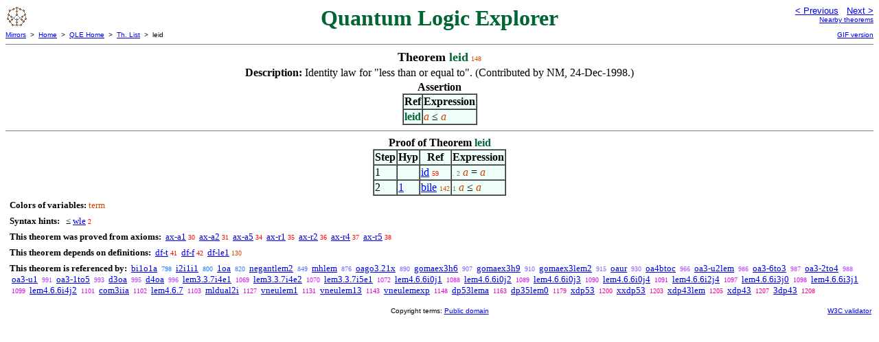

--- FILE ---
content_type: text/html
request_url: https://us.metamath.org/qleuni/leid.html
body_size: 2734
content:
<!DOCTYPE HTML PUBLIC "-//W3C//DTD HTML 4.01 Transitional//EN"
    "http://www.w3.org/TR/html4/loose.dtd">
<HTML LANG="EN-US">
<HEAD>
<META HTTP-EQUIV="Content-Type" CONTENT="text/html; charset=iso-8859-1">
<META NAME="viewport" CONTENT="width=device-width, initial-scale=1.0">
<STYLE TYPE="text/css">
<!--
img { margin-bottom: -4px }
.r { font-family: "Arial Narrow";
     font-size: x-small;
   }
.i { font-family: "Arial Narrow";
     font-size: x-small;
     color: gray;
   }
-->
</STYLE>

<TITLE>leid - Quantum Logic Explorer</TITLE>
<LINK REL="shortcut icon" HREF="favicon.ico" TYPE="image/x-icon">
</HEAD>
<BODY BGCOLOR="#FFFFFF">
<TABLE BORDER=0 CELLSPACING=0 CELLPADDING=0 WIDTH="100%">
  <TR>
    <TD ALIGN=LEFT VALIGN=TOP WIDTH="25%"><A HREF=
    "mmql.html"><IMG SRC="l46-7icon.gif"
      BORDER=0
      ALT="QLE Home"
      TITLE="QLE Home"
      HEIGHT=32 WIDTH=32 ALIGN=TOP STYLE="margin-bottom:0px"></A>
    </TD>
    <TD ALIGN=CENTER COLSPAN=2 VALIGN=TOP><FONT SIZE="+3" COLOR="#006633"><B>
Quantum Logic Explorer
      </B></FONT></TD>
    <TD ALIGN=RIGHT VALIGN=TOP WIDTH="25%">
      <FONT SIZE=-1 FACE=sans-serif>
      <A HREF="le0.html">
      &lt; Previous</A>&nbsp;&nbsp;
      <A HREF="ler.html">Next &gt;</A>
      </FONT><FONT FACE=sans-serif SIZE=-2>
      <BR><A HREF="mmtheorems2.html#leid">Nearby theorems</A>
      </FONT>
    </TD>
  </TR>
  <TR>
    <TD COLSPAN=2 ALIGN=LEFT VALIGN=TOP><FONT SIZE=-2
      FACE=sans-serif>
      <A HREF="../mm.html">Mirrors</A>&nbsp; &gt;
      &nbsp;<A HREF="../index.html">Home</A>&nbsp; &gt;
      &nbsp;<A HREF="mmql.html">QLE Home</A>&nbsp; &gt;
      &nbsp;<A HREF="mmtheorems.html">Th. List</A>&nbsp; &gt;
      &nbsp;leid
      </FONT>
    </TD>
    <TD COLSPAN=2 ALIGN=RIGHT VALIGN=TOP>
      <FONT SIZE=-2 FACE=sans-serif>

      <A HREF="../qlegif/leid.html">GIF version</A>
      </FONT>
    </TD>
  </TR>
</TABLE>
<HR NOSHADE SIZE=1>
<CENTER><B><FONT SIZE="+1">Theorem <FONT
COLOR="#006633">leid</FONT></FONT></B>&nbsp;<SPAN CLASS=r
STYLE="color:#D64D00">148</SPAN></CENTER>
<CENTER><TABLE><TR><TD ALIGN=LEFT><B>Description: </B>Identity law for
&quot;less than or equal to&quot;.  (Contributed by NM,
     24-Dec-1998.)</TD></TR></TABLE></CENTER>

<CENTER><TABLE BORDER CELLSPACING=0 BGCOLOR="#EEFFFA"
SUMMARY="Assertion">
<CAPTION><B>Assertion</B></CAPTION>
<TR><TH>Ref
</TH><TH>Expression</TH></TR>
<TR ALIGN=LEFT><TD><FONT COLOR="#006633"><B>leid</B></FONT></TD><TD>
<SPAN ><I><FONT COLOR="#CC4400">a</FONT></I> &le; <I><FONT
COLOR="#CC4400">a</FONT></I></SPAN></TD></TR>
</TABLE></CENTER>


<HR NOSHADE SIZE=1>
<CENTER><TABLE BORDER CELLSPACING=0 BGCOLOR="#EEFFFA"
SUMMARY="Proof of theorem">
<CAPTION><B>Proof of Theorem <FONT
   COLOR="#006633">leid</FONT></B></CAPTION>
<TR><TH>Step</TH><TH>Hyp</TH><TH>Ref
</TH><TH>Expression</TH></TR>
<TR ALIGN=LEFT><TD>1</TD><TD>&nbsp;</TD><TD><A HREF="id.html"
TITLE="Identity law. (Contributed by NM, 9-Aug-1997.)">id</A>&nbsp;<SPAN
CLASS=r STYLE="color:#F31600">59</SPAN></TD><TD><A NAME="1"></A>
<SPAN CLASS=i>. 2</SPAN>
<SPAN ><I><FONT COLOR="#CC4400">a</FONT></I> = <I><FONT
COLOR="#CC4400">a</FONT></I></SPAN></TD></TR>
<TR ALIGN=LEFT><TD>2</TD><TD><A HREF="#1">1</A></TD><TD><A HREF="bile.html"
TITLE="Biconditional to 'less than or equal to'. (Contributed by NM, 27-Aug-1997.)">bile</A>&nbsp;<SPAN
CLASS=r STYLE="color:#D94B00">142</SPAN></TD><TD><A NAME="2"></A>
<SPAN CLASS=i>1</SPAN>
<SPAN ><I><FONT COLOR="#CC4400">a</FONT></I> &le; <I><FONT
COLOR="#CC4400">a</FONT></I></SPAN></TD></TR>
</TABLE></CENTER>
<CENTER><TABLE CELLSPACING=5><TR><TD ALIGN=LEFT><FONT SIZE=-1><B>Colors of
variables:</B>  <FONT COLOR="#CC4400">term</FONT></FONT></TD></TR>
<TR><TD ALIGN=LEFT><FONT SIZE=-1><B>Syntax hints:</B>  &nbsp;<SPAN > &le;
</SPAN><A HREF="wle.html">wle</A>&nbsp;<SPAN CLASS=r
STYLE="color:#FA0000">2</SPAN></FONT></TD></TR>
<TR><TD ALIGN=LEFT><FONT SIZE=-1><B>This theorem was proved from axioms:</B>
&nbsp;<A HREF="ax-a1.html">ax-a1</A>&nbsp;<SPAN CLASS=r
STYLE="color:#F80800">30</SPAN> &nbsp;<A HREF="ax-a2.html">ax-a2</A>&nbsp;<SPAN
CLASS=r STYLE="color:#F80800">31</SPAN> &nbsp;<A
HREF="ax-a5.html">ax-a5</A>&nbsp;<SPAN CLASS=r STYLE="color:#F70900">34</SPAN>
&nbsp;<A HREF="ax-r1.html">ax-r1</A>&nbsp;<SPAN CLASS=r
STYLE="color:#F70900">35</SPAN> &nbsp;<A HREF="ax-r2.html">ax-r2</A>&nbsp;<SPAN
CLASS=r STYLE="color:#F70900">36</SPAN> &nbsp;<A
HREF="ax-r4.html">ax-r4</A>&nbsp;<SPAN CLASS=r STYLE="color:#F70900">37</SPAN>
&nbsp;<A HREF="ax-r5.html">ax-r5</A>&nbsp;<SPAN CLASS=r
STYLE="color:#F70A00">38</SPAN></FONT></TD></TR>
<TR><TD ALIGN=LEFT><FONT SIZE=-1><B>This theorem depends on definitions:</B>
&nbsp;<A HREF="df-t.html">df-t</A>&nbsp;<SPAN CLASS=r
STYLE="color:#F70B00">41</SPAN> &nbsp;<A HREF="df-f.html">df-f</A>&nbsp;<SPAN
CLASS=r STYLE="color:#F70B00">42</SPAN> &nbsp;<A
HREF="df-le1.html">df-le1</A>&nbsp;<SPAN CLASS=r
STYLE="color:#DE4600">130</SPAN></FONT></TD></TR>
<TR><TD ALIGN=LEFT><FONT SIZE=-1><B>This theorem is referenced by:</B> &nbsp;<A
HREF="bi1o1a.html">bi1o1a</A>
&nbsp;<SPAN CLASS=r STYLE="color:#197CFF">798</SPAN> &nbsp;<A
HREF="i2i1i1.html">i2i1i1</A>
&nbsp;<SPAN CLASS=r STYLE="color:#1D7BFF">800</SPAN> &nbsp;<A
HREF="1oa.html">1oa</A>
&nbsp;<SPAN CLASS=r STYLE="color:#3C78FF">820</SPAN> &nbsp;<A
HREF="negantlem2.html">negantlem2</A>
&nbsp;<SPAN CLASS=r STYLE="color:#5A71FF">849</SPAN> &nbsp;<A
HREF="mhlem.html">mhlem</A>
&nbsp;<SPAN CLASS=r STYLE="color:#716BFF">876</SPAN> &nbsp;<A
HREF="oago3.21x.html">oago3.21x</A>
&nbsp;<SPAN CLASS=r STYLE="color:#7A68FF">890</SPAN> &nbsp;<A
HREF="gomaex3h6.html">gomaex3h6</A>
&nbsp;<SPAN CLASS=r STYLE="color:#8464FF">907</SPAN> &nbsp;<A
HREF="gomaex3h9.html">gomaex3h9</A>
&nbsp;<SPAN CLASS=r STYLE="color:#8663FF">910</SPAN> &nbsp;<A
HREF="gomaex3lem2.html">gomaex3lem2</A>
&nbsp;<SPAN CLASS=r STYLE="color:#8962FF">915</SPAN> &nbsp;<A
HREF="oaur.html">oaur</A>
&nbsp;<SPAN CLASS=r STYLE="color:#945BFF">930</SPAN> &nbsp;<A
HREF="oa4btoc.html">oa4btoc</A>
&nbsp;<SPAN CLASS=r STYLE="color:#AC49FF">966</SPAN> &nbsp;<A
HREF="oa3-u2lem.html">oa3-u2lem</A>
&nbsp;<SPAN CLASS=r STYLE="color:#B440FF">986</SPAN> &nbsp;<A
HREF="oa3-6to3.html">oa3-6to3</A>
&nbsp;<SPAN CLASS=r STYLE="color:#B43FFF">987</SPAN> &nbsp;<A
HREF="oa3-2to4.html">oa3-2to4</A>
&nbsp;<SPAN CLASS=r STYLE="color:#B53FFF">988</SPAN> &nbsp;<A
HREF="oa3-u1.html">oa3-u1</A>
&nbsp;<SPAN CLASS=r STYLE="color:#B63DFF">991</SPAN> &nbsp;<A
HREF="oa3-1to5.html">oa3-1to5</A>
&nbsp;<SPAN CLASS=r STYLE="color:#B63CFF">993</SPAN> &nbsp;<A
HREF="d3oa.html">d3oa</A>
&nbsp;<SPAN CLASS=r STYLE="color:#B73BFF">995</SPAN> &nbsp;<A
HREF="d4oa.html">d4oa</A>
&nbsp;<SPAN CLASS=r STYLE="color:#B83BFF">996</SPAN> &nbsp;<A
HREF="lem3.3.7i4e1.html">lem3.3.7i4e1</A>
&nbsp;<SPAN CLASS=r STYLE="color:#D117F0">1069</SPAN> &nbsp;<A
HREF="lem3.3.7i4e2.html">lem3.3.7i4e2</A>
&nbsp;<SPAN CLASS=r STYLE="color:#D116F0">1070</SPAN> &nbsp;<A
HREF="lem3.3.7i5e1.html">lem3.3.7i5e1</A>
&nbsp;<SPAN CLASS=r STYLE="color:#D116F0">1072</SPAN> &nbsp;<A
HREF="lem4.6.6i0j1.html">lem4.6.6i0j1</A>
&nbsp;<SPAN CLASS=r STYLE="color:#D50FEA">1088</SPAN> &nbsp;<A
HREF="lem4.6.6i0j2.html">lem4.6.6i0j2</A>
&nbsp;<SPAN CLASS=r STYLE="color:#D50FEA">1089</SPAN> &nbsp;<A
HREF="lem4.6.6i0j3.html">lem4.6.6i0j3</A>
&nbsp;<SPAN CLASS=r STYLE="color:#D50FEA">1090</SPAN> &nbsp;<A
HREF="lem4.6.6i0j4.html">lem4.6.6i0j4</A>
&nbsp;<SPAN CLASS=r STYLE="color:#D50EE9">1091</SPAN> &nbsp;<A
HREF="lem4.6.6i2j4.html">lem4.6.6i2j4</A>
&nbsp;<SPAN CLASS=r STYLE="color:#D60CE8">1097</SPAN> &nbsp;<A
HREF="lem4.6.6i3j0.html">lem4.6.6i3j0</A>
&nbsp;<SPAN CLASS=r STYLE="color:#D60CE7">1098</SPAN> &nbsp;<A
HREF="lem4.6.6i3j1.html">lem4.6.6i3j1</A>
&nbsp;<SPAN CLASS=r STYLE="color:#D70BE7">1099</SPAN> &nbsp;<A
HREF="lem4.6.6i4j2.html">lem4.6.6i4j2</A>
&nbsp;<SPAN CLASS=r STYLE="color:#D70BE6">1101</SPAN> &nbsp;<A
HREF="com3iia.html">com3iia</A>
&nbsp;<SPAN CLASS=r STYLE="color:#D70AE6">1102</SPAN> &nbsp;<A
HREF="lem4.6.7.html">lem4.6.7</A>
&nbsp;<SPAN CLASS=r STYLE="color:#D70AE6">1103</SPAN> &nbsp;<A
HREF="mldual2i.html">mldual2i</A>
&nbsp;<SPAN CLASS=r STYLE="color:#DC01DF">1127</SPAN> &nbsp;<A
HREF="vneulem1.html">vneulem1</A>
&nbsp;<SPAN CLASS=r STYLE="color:#DC00DE">1131</SPAN> &nbsp;<A
HREF="vneulem13.html">vneulem13</A>
&nbsp;<SPAN CLASS=r STYLE="color:#E000D0">1143</SPAN> &nbsp;<A
HREF="vneulemexp.html">vneulemexp</A>
&nbsp;<SPAN CLASS=r STYLE="color:#E100CA">1148</SPAN> &nbsp;<A
HREF="dp53lema.html">dp53lema</A>
&nbsp;<SPAN CLASS=r STYLE="color:#E500B9">1163</SPAN> &nbsp;<A
HREF="dp35lem0.html">dp35lem0</A>
&nbsp;<SPAN CLASS=r STYLE="color:#E900A7">1179</SPAN> &nbsp;<A
HREF="xdp53.html">xdp53</A>
&nbsp;<SPAN CLASS=r STYLE="color:#EC0094">1200</SPAN> &nbsp;<A
HREF="xxdp53.html">xxdp53</A>
&nbsp;<SPAN CLASS=r STYLE="color:#EC0091">1203</SPAN> &nbsp;<A
HREF="xdp43lem.html">xdp43lem</A>
&nbsp;<SPAN CLASS=r STYLE="color:#ED008F">1205</SPAN> &nbsp;<A
HREF="xdp43.html">xdp43</A>
&nbsp;<SPAN CLASS=r STYLE="color:#ED008E">1207</SPAN> &nbsp;<A
HREF="3dp43.html">3dp43</A>
&nbsp;<SPAN CLASS=r STYLE="color:#ED008D">1208</SPAN></FONT></TD></TR>
</TABLE></CENTER>
<TABLE BORDER=0 WIDTH="100%">
<TR><TD WIDTH="25%">&nbsp;</TD>
<TD ALIGN=CENTER VALIGN=BOTTOM>
<FONT SIZE=-2 FACE=sans-serif>
Copyright terms:
<A HREF="../copyright.html#pd">Public domain</A>
</FONT></TD><TD ALIGN=RIGHT VALIGN=BOTTOM WIDTH="25%">
<FONT SIZE=-2 FACE=sans-serif>
<A HREF="http://validator.w3.org/check?uri=referer">
W3C validator</A>
</FONT></TD></TR></TABLE>
</BODY></HTML>
